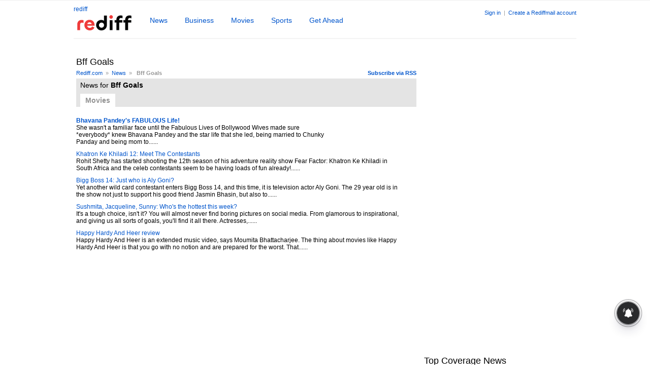

--- FILE ---
content_type: text/html
request_url: https://www.rediff.com/tags/bff-goals
body_size: 7581
content:
<!doctype html>
<html lang="en">
<head>
<META http-equiv="Content-Type" content="text/html;charset=UTF-8" />
<title> Bff Goals News Photos Videos - Rediff.com</title>
<meta name="keywords" content="Bff Goals news, Bff Goals photos, Bff Goals videos, Bff Goals,Bff Goals images," />
<meta name="description" content="Latest news - Bff Goals, Photos - Bff Goals, Videos - Bff Goals.Bff Goals updates on Rediff News" />
<link rel="dns-prefetch" href="//track.rediff.com/" >
<link rel="dns-prefetch" href="//bizmail.rediff.com/" >
<link rel="dns-prefetch" href="//businessemail.rediff.com/" >
<link rel="stylesheet" href="//imworld.rediff.com/worldrediff/style_3_16/web_us_2.css" />

<style type="text/css">
.bigleftarrowactive{border-top: 10px solid #fff; border-right:15px solid #A8A8A8; border-bottom:10px solid  #fff; font-size: 0px; line-height:0%;width:0px;position:absolute;top:35px;}
.bigrightarrowactive{border-top:10px solid #fff; border-left:15px solid #A8A8A8; border-bottom:10px solid  #fff; font-size: 0px; line-height:0%;width:0px;position:absolute;right:0;top:35px;}
.bigleftarrowdis{border-top: 10px solid #fff; border-right:15px solid #F0F0F0 ; border-bottom:10px solid  #fff; font-size: 0px; line-height:0%;width:0px;position:absolute;top:35px;}
.bigrightarrowdis{border-top:10px solid #fff; border-left:15px solid #F0F0F0 ; border-bottom:10px solid  #fff; font-size: 0px; line-height:0%;width:0px;position:absolute;right:0;top:35px;}
/* display the individual items next to each other, not one-per-line */
.tag-cloud{padding:0;margin:15px 0 15px 0;}
.tag-cloud LI{display: inline;}
.tag0{font-size:24px}.tag1{font-size:22px;}.tag2{font-size:20px;}.tag3{font-size:18px;}.tag4{font-size:16px;}.tag5{font-size:14px;}.tag6{font-size:12px;}
.tag7 .tag8 .tag9 .tag10 .tag11 .tag12 .tag13 .tag14 .tag15 .tag16 .tag17 .tag18 .tag19{font-size:10px;}
.tagsTab{font-family:arial, FreeSans;list-style:none;padding:0;margin:0;font-size:14px;}
.tagsTab li{display:inline;margin:0 20px 0 8px;padding:5px 10px;line-height:25px;}
.tagsTabsel{background:#ffffff;color:#929292;cursor:text;}
.tagsTabnormal{color:#0055CC;cursor:pointer;cursor:hand;}
.tagthumb{float:left;display:inline;width:90px;height:70px;overflow:hidden;margin:0 10px 10px 0;}
.socialthumb{float:left;display:inline;width:45px;height:45px;overflow:hidden;margin:0 10px 10px 0;}
.tagsectiontxt{float:left;width:75%;}
.tagsectiontxt1{float:left;width:95%;}
.socialfeed{float:left;width:80%;}
.w30{float:left;display:inline;height:50px;width:50px;background:#F2F3ED;overflow:hidden;margin-right:5px;text-align:center;}
.curr_page{color:#000;background:#E8E8E8;padding:2px 5px;}
#div_sldphoto_main{position:relative;width:630px;height:120px;overflow:hidden;margin:0 0 0 20px;}
.qnauserthumb{width:60px;height:50px;overflow:hidden;float:left;}
#world_top{position:static;height:auto;}#world_right1{height:300px;}
</style>
<script language="JavaScript">
<!--
var glb_newstabcount = 7 ;
var glb_peopletabcount = 5 ;
var vdtime ;
var leftlimit= -1025 ;
function slidePhotoLeft(dvnm)
{
	var curpos = parseInt(document.getElementById(dvnm).style.left) ;
   	curpos =  curpos - 3
	if( curpos >= leftlimit)
	{
		document.getElementById(dvnm).style.left = curpos ;
        document.getElementById("div_photochangeleft").className="bigleftarrowactive";
		vdtime = window.setTimeout("slidePhotoLeft('"+dvnm+"')",20);		
	}
    else
    {
        document.getElementById("div_photochangeright").className="bigrightarrowdis";
    }
}
function slidePhotoRight(dvnm)
{
	var curpos = parseInt(document.getElementById(dvnm).style.left) ;
	curpos =  curpos + 3
    if( curpos <= 0 )
	{
		document.getElementById(dvnm).style.left = curpos ;
        document.getElementById("div_photochangeright").className="bigrightarrowactive";
        vdtime = window.setTimeout("slidePhotoRight('"+dvnm+"')",20);		
	}
    else
    {
        document.getElementById("div_photochangeleft").className="bigleftarrowdis";
    }
}
function slideVideoLeft(dvnm)
{
	var curpos = parseInt(document.getElementById(dvnm).style.left) ;
   	curpos =  curpos - 3
	if( curpos >= leftlimit)
	{
		document.getElementById(dvnm).style.left = curpos ;
        document.getElementById("div_videochangeleft").className="bigleftarrowactive";
		vdtime = window.setTimeout("slideVideoLeft('"+dvnm+"')",20);		
	}
    else
    {
        document.getElementById("div_videochangeright").className="bigrightarrowdis";
    }
}
function slideVideoRight(dvnm)
{
	var curpos = parseInt(document.getElementById(dvnm).style.left) ;
	curpos =  curpos + 3
    if( curpos <= 0 )
	{
		document.getElementById(dvnm).style.left = curpos ;
        document.getElementById("div_videochangeright").className="bigrightarrowactive";
        vdtime = window.setTimeout("slideVideoRight('"+dvnm+"')",20);		
	}
    else
    {
        document.getElementById("div_videochangeleft").className="bigleftarrowdis";
    }
}
function showNewsTab(n,tabname,dvnm,count)
{
    //var newString = n.substr(7);
    //n = (parseInt(newString));
   	if(n==0)
	{
		if(document.getElementById(tabname+n))document.getElementById(tabname+n).className='tagsTabsel';
		for(i=1; i<=count ; i++)
		{
			if(document.getElementById(dvnm+i))showDiv(dvnm+i);
			if(document.getElementById(tabname+i))document.getElementById(tabname+i).className='tagsTabnormal';
		}
	}
	else
	{
		if(document.getElementById(tabname+'0'))document.getElementById(tabname+'0').className='tagsTabnormal';
		for(i=1; i<=count; i++)
		{
			if(i==n)
			{
                if(document.getElementById(dvnm+n))showDiv(dvnm+n);
				if(document.getElementById(tabname+n))document.getElementById(tabname+n).className='tagsTabsel';
			}
			else
			{
				if(document.getElementById(dvnm+i))hideDiv(dvnm+i);
				if(document.getElementById(tabname+i))document.getElementById(tabname+i).className='tagsTabnormal';
			}
		}
	}
}
//-->
</script>

<script>function getCookie(name){var dc=document.cookie;var prefix=name+"=";var begin=dc.indexOf("; "+prefix);if(begin==-1){begin=dc.indexOf(prefix);if(begin!=0)return null}else begin+=2;var end=document.cookie.indexOf(";",begin);if(end==-1)end=dc.length;return unescape(dc.substring(begin+prefix.length,end))}</script>
<script async src="//newads.rediff.com/rediffadserver/www/delivery/asyncjs.php"></script>
<script> window._izq = window._izq || []; window._izq.push(["init"]); </script>
<script src='https://cdn.izooto.com/scripts/39851dc0ca7139b97c039b38dd09bd76150834db.js' async></script></head>
<body>
<input type="hidden" id="OAS_subsection"  name="OAS_subsection" value="tags-bff-goals" /><div id="topadd"><iframe id="ieiframe" src="about:blank" scrolling="no" frameborder="0" class="ieiframe" style="position:absolute;left:0px;top:0px;float:left;filter:alpha(opacity=0);background-color:transparent;width:100%;height:800px;border:none;z-index:100;display:none;"></iframe>
<div id="trans_div"></div>
<div id="div_popupcontainer" class="popupcontainer" style="display:none;"><div id="div_shareframe"></div><div id="div_signup"></div><div id="div_signin"></div><div id="div_confirm"></div></div></div>


<div id="bubbletiptop" class="bubbletip" onmouseover="showDiv('bubbletiptop');" onmouseout="hideDiv('bubbletiptop');" ><div class="homesprite topl"></div><div class="topmid"></div><div class="homesprite topr"></div><div class="clear"></div><div class="bubblecontent"></div><div class="clear"></div><div class="homesprite botl"></div><div class="botmid"></div><div class="homesprite botr"></div><div class="homesprite botarr1"></div></div>
<div id="bubbletipbot" class="bubbletip" onmouseover="showDiv('bubbletipbot');" onmouseout="hideDiv('bubbletipbot');"><div class="homesprite toparr1"></div><div class="homesprite topl"></div><div class="topmid"></div><div class="homesprite topr"></div><div class="clear"></div><div class="bubblecontent"></div><div class="clear"></div><div class="homesprite botl"></div><div class="botmid"></div><div class="homesprite botr"></div></div><!-- wrapper starts -->
<div id="wrapper">
	<style>.block{display:block}.inline{display:inline;}.negative{text-indent:-5000px;}.newslogo{margin-top:8px;overflow:hidden;}.srchbox{width:300px;}.srchbtn{width:125px;}</style>
<script>
function submitRTNewsSearch()
{
	var srchquery = trim(document.getElementById('srchquery_tbox').value);
	srchquery = srchquery.replace(/\//g," ");
	if(srchquery == ""){
		document.getElementById('srchquery_tbox').focus();
		alert("Please enter search keywords");
		return false;
	}
	var query1 = cdn_domain+"/search/" + encodeURIComponent(srchquery).replace(".","%2E")+"?src=other_us_pc";
	document.newsrchform.action= query1;
	document.newsrchform.submit();
	return false;
}
</script>

<div class="floatL"><a href="https://www.rediff.com/" title="Rediff.com Home" >rediff</a><h1><a href="https://www.rediff.com/news" class="curhand"><img src="//imworld.rediff.com/worldrediff/pix/rediff_newlogo.svg" width="120" height="30" alt="logo" style="margin:5px 30px 0 0" /></a></h1></div>
<div class="toptabsdiv">
<ul class="tabsul">
<li><a href="https://www.rediff.com/news" class="tabnormal" >News</a></li>
<li><a href="https://www.rediff.com/business" class="tabnormal" >Business</a></li>
<li><a href="https://www.rediff.com/movies" class="tabnormal" >Movies</a></li>
<li><a href="https://www.rediff.com/sports" class="tabnormal" >Sports</a></li>
<li><a href="https://www.rediff.com/getahead" class="tabnormal" >Get Ahead</a></li>
</ul>
</div>
<div id="newsAppPop" class="newsapppop"  onmouseover="showDiv('newsAppPop');" onmouseout="hideDiv('newsAppPop');">
<style>.appthumb{color:transparent;font-size:0;}</style>
<script>
function trackAppURL(url){document.location.href = url;}
function showNewsappPromo(tblid,tblid1,x,y){var curleft = 0;var curtop = 0;var obj = tblid;if(obj.offsetParent){while (obj.offsetParent){curleft += obj.offsetLeft;obj = obj.offsetParent;}}else if (obj.x){curleft += obj.x;}if(screen.width > 1400){curleft = curleft-150;}document.getElementById(tblid1).style.left= parseInt(curleft + x) + 'px' ;var obj1 = tblid;if (obj1.offsetParent){while (obj1.offsetParent){curtop += obj1.offsetTop;obj1 = obj1.offsetParent;}}else if (obj1.y){curtop += obj1.y;}document.getElementById(tblid1).style.top=parseInt(curtop + y) + 'px' ;document.getElementById(tblid1).style.display='block';}
</script>

				
<div><a href="https://www.rediff.com/newsapp" onclick="trackAppURL('https://track.rediff.com/click?url=___https://www.rediff.com/newsapp___&lnk=tags&newservice=newsapp');return false;"><div class="appthumb">News APP</div></a>
<div class="apppromoright"><p class="f18 bold">NewsApp <span class="freeaap">(Free)</span></p>Read news as it happens<br /><a href="https://www.rediff.com/newsapp" onclick="trackAppURL('https://track.rediff.com/click?url=___https://www.rediff.com/newsapp___&lnk=tags&newservice=newsapp');return false;"><img src="//imworld.rediff.com/worldrediff/pix/blank.gif" class="appdwnbtn" alt="Download NewsApp" /></a><p class="grey1">Available on &nbsp;<a href="https://play.google.com/store/apps/details?id=com.rediff.android.news" onclick="trackAppURL('https://track.rediff.com/click?url=___https://play.google.com/store/apps/details?id=com.rediff.android.news___&lnk=tags&newservice=newsapp');return false;"><img src="//imworld.rediff.com/worldrediff/pix/blank.gif" class="gplay" alt="gplay" /></a></p></div><span class="clear"></span></div></div>
<div class="toprightlinks"><!-- Begin comScore Tag -->

<script>
var _comscore = _comscore || [];
_comscore.push({ c1: "2", c2: "6035613" });
(function() {
var s = document.createElement("script"), el = document.getElementsByTagName("script")[0]; 
s.async = true;
s.src = "https://sb.scorecardresearch.com/cs/6035613/beacon.js";
el.parentNode.insertBefore(s, el);
})();
</script>
<noscript><img src="https://sb.scorecardresearch.com/p?c1=2&amp;c2=6035613&amp;cv=3.6.0&amp;cj=1" alt="comscore" ></noscript>

<!-- End comScore Tag -->
<script>
var ck=document.cookie;function getcookie(n){
var ar=n+"=";var al=ar.length;var cl=ck.length;var i=0;while(i<cl)
{j=i+al;if(ck.substring(i,j)==ar)
{e=ck.indexOf(";",j);if(e==-1)
e=ck.length;return unescape(ck.substring(j,e));}
i=ck.indexOf(" ",i)+1;if(i==0)
break;}
return "";}
</script>

<span id="username"></span>
<span id="signin_info"> <a href='https://mail.rediff.com/cgi-bin/login.cgi'>Sign in</a>  &nbsp;|&nbsp; <a href='https://register.rediff.com/register/register.php?FormName=user_details'>Create a Rediffmail account</a></span>
<iframe src="about:blank" name="metric_iframe" id="metric_iframe" width="1" height="1" class="hide"></iframe>
	<script>
	
	var querystring	= "";
	var path	= "";
	var domain	= "";
	var Rkey_data	= "";
	var Rkey	= Math.floor(Math.random() * 1000000);
	querystring	= window.location.search;
	path		= window.location.pathname;
	domain		= window.location.host;
	var tmp_ref = encodeURIComponent(document.referrer);
	if((tmp_ref == null) || (tmp_ref.length == 0)){tmp_ref = "";}
	if (querystring == "")
	{
		Rkey_data = "?rkey="+Rkey;
	}
	else
	{
		Rkey_data = "&rkey="+Rkey;
	}
	if(tmp_ref != "")
	{
		Rkey_data += "&ref="+tmp_ref;
	}
	var metricImgNew = new Image();
	metricImgNew.src = '//usmetric.rediff.com/'+domain+path+querystring+Rkey_data+'&device=pc';
	
	</script>


<script>
var endyear 	= "2025";
var  cdn_domain = "https://www.rediff.com";
var  org_domain = "http://mypage.rediff.com";
var  imgpath	= "//imworld.rediff.com/worldrediff/pix";
var  ishare_domain	= "https://ishare.rediff.com";
var  shopping_domain	= "https://shopping.rediff.com";
var  books_domain	= "http://books.rediff.com";
var  track_domain	= "https://track.rediff.com";
var  money_domain	= "https://money.rediff.com";
var  realtime_domain	= "https://realtime.rediff.com";
var  share_domain	= "http://share.rediff.com";
if(!OAS_sitepage)var OAS_sitepage = "" ;
if(!OAS_listpos)var OAS_listpos = "" ;


var Rlo="";
var Rl = "";
Rlo	=	getcookie("Rlo");
Rlo =	unescape(Rlo).replace(/\+/g," ");
Rlo =	Rlo.replace("@rediffmail.com","");
Rlo = Rlo.replace(/[^\w\d\s\-\_]/ig,'');

Rl	=	getcookie("Rl");
Rl = Rl.replace(/[^\w\d\s\-\_@\.]/ig,'');


var tmp_rsc1 = "";
tmp_rsc1 = getcookie("Rsc");
if((Rlo != "" || Rl!="" ) && tmp_rsc1 != "")
{
	
	if(Rlo != "" )
	{
		document.getElementById('username').innerHTML = "Hi <a href='"+org_domain+"/profile/myprofile' class='proper'>"+Rlo+"</a>" ;
	}
	else
	{
		Rl = Rl.substring(0,Rl.lastIndexOf('@'));
		document.getElementById('username').innerHTML	= "Hi <a href='"+org_domain+"/profile/myprofile'>"+Rl+"</a>" ;
	}
	
	if(document.getElementById('signin_info'))document.getElementById('signin_info').innerHTML = "" ;
}
else
{
	if(document.getElementById('signin_info')){document.getElementById('signin_info').innerHTML = " <a href='https://mail.rediff.com/cgi-bin/login.cgi' title='Already a user? Sign in' >Sign in</a>  &nbsp;|&nbsp; <a href='https://register.rediff.com/register/register.php?FormName=user_details'>Create a Rediffmail account</a>";}
}
if(Rl != "")
{
	if(document.getElementById('signin_info')){document.getElementById('signin_info').innerHTML += " <a href='"+org_domain.replace('http://','//')+"/signout' title='Sign out'>Sign out</a>";}
}


</script></div>
<span class="clear"></span>
<div class="relative" style="height:2px;background:#f3f3f3;margin:10px 0;"></div><span class="ht5"></span><center><div id="world_top" style="width:990px;margin:5px auto;text-align:center;"><ins data-revive-zoneid="249" data-revive-source="_blank" data-revive-target="_blank" data-revive-id="4b71f4079fb345c8ac958d0e9f0b56dd" data-zonename="Rediff_SecHome_728x90_ATF_INTL"></ins></div></center>
<!-- leftcontainer start -->
<div id="leftcontainer">
<h1>Bff Goals</h1><span class="ht5"></span> 
<div class="floatR sm1"><a href="http://ia.rediff.com/tags/bff-goals?rss=1"><b>Subscribe via RSS</b></a></div>
<div class="sm1 grey1" ><a href="https://www.rediff.com">Rediff.com</a>&nbsp; &raquo; &nbsp;<a href="https://www.rediff.com/news">News</a>&nbsp; &raquo; &nbsp; <b>Bff Goals</b></div><span class="clear ht5"></span> 
<div class="bggrey1"><span class="ht5"></span><h2 class="normal f14">&nbsp;&nbsp;News for <b>Bff Goals</b></h2>
    <span class="ht10"></span>
    <ul class="tagsTab">
                                <li id="tagnews3" class="tagsTabsel" onclick="showNewsTab(3,'tagnews','news_div',glb_newstabcount);"><b>Movies</b></li>
                    </ul>
</div>
<span class="ht20"></span>
<div id="news_div3">
            <div>
	<div class="tagsectiontxt"><a title="Bhavana Pandey's FABULOUS Life!" href="http://www.rediff.com/movies/report/bhavana-pandeys-fabulous-life/20220927.htm"><h2 class="f12 normal"><b>Bhavana Pandey's FABULOUS Life!</b></h2></a>
        She wasn't a familiar face until the Fabulous Lives of Bollywood Wives made sure *everybody* knew Bhavana Pandey and the star life that she led, being married to Chunky Panday and being mom to......
    	</div><span class="clear ht10"></span>
	</div>
    	        <div>
	<div class="tagsectiontxt1"><a title="Khatron Ke Khiladi 12: Meet The Contestants" href="http://www.rediff.com/movies/report/khatron-ke-khiladi-12-meet-the-contestants/20220610.htm"><h2 class="f12 normal">Khatron Ke Khiladi 12: Meet The Contestants</h2></a>
        Rohit Shetty has started shooting the 12th season of his adventure reality show Fear Factor: Khatron Ke Khiladi in South Africa and the celeb contestants seem to be having loads of fun already!......
    	</div><span class="clear ht10"></span>
	</div>
    	        <div>
	<div class="tagsectiontxt1"><a title="Bigg Boss 14: Just who is Aly Goni?" href="http://www.rediff.com/movies/report/bigg-boss-14-just-who-is-aly-goni/20201107.htm"><h2 class="f12 normal">Bigg Boss 14: Just who is Aly Goni?</h2></a>
        Yet another wild card contestant enters Bigg Boss 14, and this time, it is television actor Aly Goni. The 29 year old is in the show not just to support his good friend Jasmin Bhasin, but also to......
    	</div><span class="clear ht10"></span>
	</div>
    	        <div>
	<div class="tagsectiontxt1"><a title="Sushmita, Jacqueline, Sunny: Who's the hottest this week?" href="http://www.rediff.com/movies/report/sushmita-jacqueline-sunny-whos-the-hottest-this-week/20171009.htm"><h2 class="f12 normal">Sushmita, Jacqueline, Sunny: Who's the hottest this week?</h2></a>
        It's a tough choice, isn't it? You will almost never find boring pictures on social media. From glamorous to inspirational, and giving us all sorts of goals, you'll find it all there. Actresses,......
    	</div><span class="clear ht10"></span>
	</div>
    	        <div>
	<div class="tagsectiontxt1"><a title="Happy Hardy And Heer review" href="http://www.rediff.com/movies/review/happy-hardy-and-heer-review/20200131.htm"><h2 class="f12 normal">Happy Hardy And Heer review</h2></a>
        Happy Hardy And Heer is an extended music video, says Moumita Bhattacharjee.  The thing about movies like Happy Hardy And Heer is that you go with no notion and are prepared for the worst. That......
    	</div><span class="clear ht10"></span>
	</div>
    	    <span class="ht10"></span>
</div>
<span class="ht15"></span>

</div>
<!-- leftcontainer ends -->
<!-- rightcontainer starts -->
<div id="rightcontainer">
    <span class="ht10"></span>
	<div id="world_right1" style="width:300px;"><ins data-revive-zoneid="243" data-revive-source="_blank" data-revive-target="_blank" data-revive-id="4b71f4079fb345c8ac958d0e9f0b56dd" data-zonename="Rediff_SecHome_300x600_ATF_INTL"></ins></div>
	<span class="ht10"></span>
	<div id="world_right2" style="width:300px;"></div>
    	<span class="ht10"></span>
        <span class="ht10"></span>
            <div><h1>Top Coverage News</h1><hr class="hrline" noshade /></div>
        <span class="ht10"></span>
                <div>
        <div class="tagsectiontxt1">
            <a title="World Test Championship 2023" href="https://www.rediff.com/cricket/wtc-final-2023"><h2 class="f12 normal">World Test Championship 2023</h2></a>
            India held the top position in the ICC Men's Test Team Rankings while Australia secured the...
            </div><span class="clear ht10"></span>
        </div>
                <div>
        <div class="tagsectiontxt1">
            <a title="Manipur's Tragedy" href="https://www.rediff.com/news/manipurs-tragedy-2023"><h2 class="f12 normal">Manipur's Tragedy</h2></a>
            Here are news, updates and coverage from violence hit Manipur. 
            </div><span class="clear ht10"></span>
        </div>
                <div>
        <div class="tagsectiontxt1">
            <a title="IPL 2023" href="https://www.rediff.com/cricket/ipl-2023"><h2 class="f12 normal">IPL 2023</h2></a>
            Complete coverage of IPL 2023
            </div><span class="clear ht10"></span>
        </div>
                <div>
        <div class="tagsectiontxt1">
            <a title="Sri Lanka's Tour of India 2023" href="https://www.rediff.com/cricket/sri-lanka-tour-india-2023"><h2 class="f12 normal">Sri Lanka's Tour of India 2023</h2></a>
            Complete Coverage of Indian cricket team's encounter with Sri Lanka during 3rd Jan - 15th Jan 2023.
            </div><span class="clear ht10"></span>
        </div>
                <div>
        <div class="tagsectiontxt1">
            <a title="GUJARAT, HIMACHAL GO TO POLLS" href="https://www.rediff.com/news/gujarat-hp-polls-2022"><h2 class="f12 normal">GUJARAT, HIMACHAL GO TO POLLS</h2></a>
            The Bharatiya Janata Party was on Thursday poised for a landslide victory in Gujarat to retain...
            </div><span class="clear ht10"></span>
        </div>
            
</div>
<!-- rightcontainer ends -->
<span class="clear"></span>
<span class="ht20"></span>
<div class="sm2 alignC">Broswe by: <a href="https://www.rediff.com/tags/browse/a">A</a> <a href="https://www.rediff.com/tags/browse/b">B</a> <a href="https://www.rediff.com/tags/browse/c">C</a> <a href="https://www.rediff.com/tags/browse/d">D</a> <a href="https://www.rediff.com/tags/browse/e">E</a> <a href="https://www.rediff.com/tags/browse/f">F</a> <a href="https://www.rediff.com/tags/browse/g">G</a> <a href="https://www.rediff.com/tags/browse/h">H</a> <a href="https://www.rediff.com/tags/browse/i">I</a> <a href="https://www.rediff.com/tags/browse/j">J</a> <a href="https://www.rediff.com/tags/browse/k">K</a> <a href="https://www.rediff.com/tags/browse/l">L</a> <a href="https://www.rediff.com/tags/browse/m">M</a> <a href="https://www.rediff.com/tags/browse/n">N</a> <a href="https://www.rediff.com/tags/browse/o">O</a> <a href="https://www.rediff.com/tags/browse/p">P</a> <a href="https://www.rediff.com/tags/browse/q">Q</a> <a href="https://www.rediff.com/tags/browse/r">R</a> <a href="https://www.rediff.com/tags/browse/s">S</a> <a href="https://www.rediff.com/tags/browse/t">T</a> <a href="https://www.rediff.com/tags/browse/u">U</a> <a href="https://www.rediff.com/tags/browse/v">V</a> <a href="https://www.rediff.com/tags/browse/w">W</a> <a href="https://www.rediff.com/tags/browse/x">X</a> <a href="https://www.rediff.com/tags/browse/y">Y</a> <a href="https://www.rediff.com/tags/browse/z">Z</a></div>
	<div id="footerLinks"><span><a href="https://track.rediff.com/click?url=___https://workmail.rediff.com?sc_cid=footer-biz-email___&cmp=host&lnk=footer-biz-email&nsrv1=host">Rediffmail for Work</a></span><span><a href="https://track.rediff.com/click?url=___https://businessemail.rediff.com/domain?sc_cid=footer-domain___&cmp=host&lnk=footer-domain&nsrv1=host">Book a domain</a></span><span><a href="https://mail.rediff.com/cgi-bin/login.cgi">Rediffmail</a></span><span><a href="https://money.rediff.com">Money</a></span><span><a href="https://shopping.rediff.com">Online Shopping</a></span><span><a href="https://ishare.rediff.com">Videos</a></span></div><div class="alignC">
<div class="footer">
<span class="ht5"></span>
<img src="//imworld.rediff.com/worldrediff/pix/rediff-on-net-footer-2.png" width="94" height="40" style="vertical-align:middle" alt="rediff on the net"  /> &#169; 2025 Rediff.com<span class="grey1"> - <a href="//investor.rediff.com/">Investors</a> - <a href="//clients.rediff.com/rediff_advertisewithus/contact.htm">Advertise</a> - <a href="https://www.rediff.com/disclaim.htm">Disclaimer</a> - <a href="https://www.rediff.com/w3c/policy.html">Privacy</a> - <a href="http://mypage.rediff.com/feedback">Feedback</a> - <a href="https://www.rediff.com/aboutus.html">About us</a>&nbsp;|&nbsp;<a href="https://www.rediff.com/terms.html">Terms of use</a> - <a href="https://www.rediff.com/grievances.html">Grievances</a></span>
</div>
</div>

<script>
<!--
function metriccall_img(sldcounter)
{
	var querystring	= "";
	var path	= "";
	var Rkey_data	= "";
	var domain		= "";
	var Rkey	= Math.floor(Math.random() * 1000000);
	querystring	= window.location.search;
	path		= window.location.pathname;
	domain		= window.location.host;


	if (querystring == "")
		Rkey_data = "?rkey="+Rkey;
	else
		Rkey_data = "&rkey="+Rkey;

	document.getElementById("metric_iframe").src = '//usmetric.rediff.com/'+domain+path+"/"+sldcounter+querystring+Rkey_data;
}

function resize()
{
	var winW = 1024 ;
	if (navigator.appName=="Netscape" || navigator.appName=="Opera"  ) 
	{
		winW = window.innerWidth;
	}
	if (navigator.appName.indexOf("Microsoft")!=-1) 
	{
		winW = document.body.offsetWidth;
	}
	if(winW > 1000)
	{
		if(document.getElementById('wrapper'))document.getElementById('wrapper').style.width='990px' ;
		if(document.getElementById('leftcontainer'))document.getElementById('leftcontainer').style.width='670px' ;
		if(document.getElementById('midContainer'))document.getElementById('midContainer').style.width='630px' ;
		if(document.getElementById('div_sldvideo_main'))
		{
			document.getElementById('div_sldvideo_main').style.width='630px' ;
			leftlimit= -1345 ;
		}
	}
	else
	{
		if(document.getElementById('wrapper'))document.getElementById('wrapper').style.width='778px' ;
		if(document.getElementById('leftcontainer'))document.getElementById('leftcontainer').style.width='465px' ;
		if(document.getElementById('midContainer'))document.getElementById('midContainer').style.width='418px' ;
		if(document.getElementById('div_sldvideo_main'))
		{
			document.getElementById('div_sldvideo_main').style.width='405px' ;
			leftlimit= -1420 ;
		}
		if(document.getElementById("div_samsung")){document.getElementById("div_samsung").style.display='none';}
	}
}
function trackURL(url)
{
	if(navigator.userAgent.toLowerCase().indexOf('msie') != -1)
	{
		var referLink = document.createElement('a');
		referLink.href = url;document.body.appendChild(referLink);
		referLink.click();
	}
	else
	{
		document.location.href = url;
	}
}

//resize();
//window.onresize = resize ;
function showAds(dvnm){return true;}
//-->
</script>

<script src="//imworld.rediff.com/worldrediff/js_2_5/signinout_3.js"></script>


<script language="JavaScript" type="text/javascript">showNewsTab(3,'tagnews','news_div',glb_newstabcount);</script>


</div><!-- wrapper ends -->
<!-- Google tag (gtag.js) -->

<script async src="https://www.googletagmanager.com/gtag/js?id=G-3FM4PW27JR"></script> 
<script> 
window.dataLayer = window.dataLayer || []; 
function gtag(){dataLayer.push(arguments);} 
gtag('js', new Date()); 
gtag('config', 'G-3FM4PW27JR'); 
</script>

<!-- End Google tag (gtag.js) --></body>
</html>
